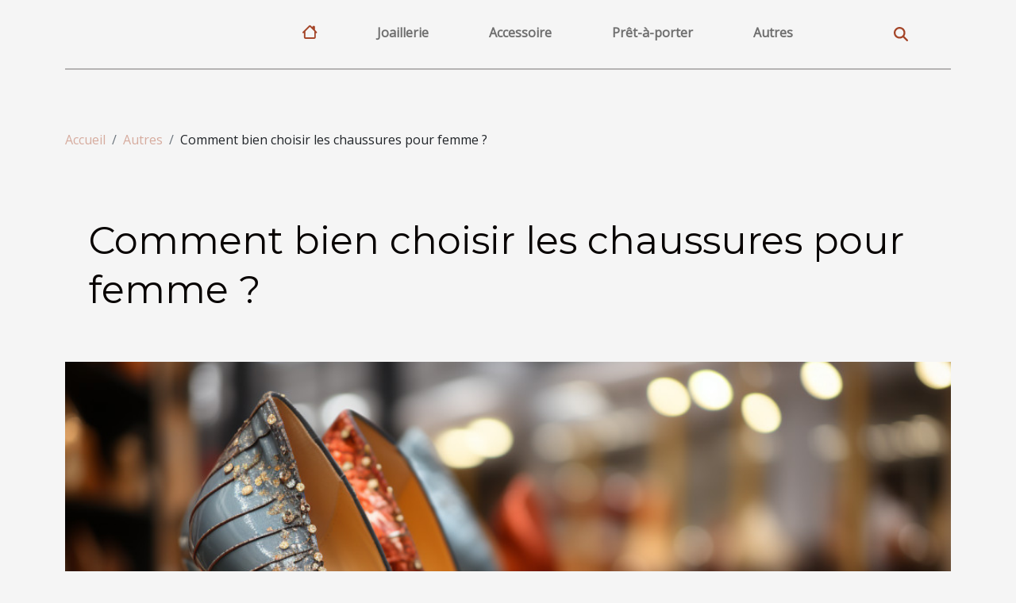

--- FILE ---
content_type: text/html; charset=UTF-8
request_url: https://www.lafabrik-webshop.com/mode/comment-bien-choisir-les-chaussures-pour-femme.html
body_size: 5335
content:
<!DOCTYPE html>
    <html lang="fr">
<head>
    <meta charset="utf-8">
    <meta name="viewport" content="width=device-width, initial-scale=1">
    <title>Comment bien choisir les chaussures pour femme ?  | www.lafabrik-webshop.com</title>
<meta name="description" content="">

<meta name="robots" content="follow,index" />
<link rel="icon" type="image/png" href="/favicon.png" />
    <link rel="stylesheet" href="/css/style2.css">
</head>
<body>
    <header>
    <div class="container-fluid d-flex justify-content-center">
        <nav class="navbar container navbar-expand-xl m-0 pt-3 pb-3">
            <div class="container-fluid">
                <button class="navbar-toggler" type="button" data-bs-toggle="collapse" data-bs-target="#navbarSupportedContent" aria-controls="navbarSupportedContent" aria-expanded="false" aria-label="Toggle navigation">
                    <svg xmlns="http://www.w3.org/2000/svg" fill="currentColor" class="bi bi-list" viewBox="0 0 16 16">
                        <path fill-rule="evenodd" d="M2.5 12a.5.5 0 0 1 .5-.5h10a.5.5 0 0 1 0 1H3a.5.5 0 0 1-.5-.5m0-4a.5.5 0 0 1 .5-.5h10a.5.5 0 0 1 0 1H3a.5.5 0 0 1-.5-.5m0-4a.5.5 0 0 1 .5-.5h10a.5.5 0 0 1 0 1H3a.5.5 0 0 1-.5-.5"></path>
                    </svg>
                </button>
                <div class="collapse navbar-collapse" id="navbarSupportedContent">
                    <ul class="navbar-nav">
                                    <li class="nav-item"><a href="/" class="nav-link"><i></i></a></li>
                                                    <li class="nav-item">
    <a href="/joaillerie" class="nav-link">Joaillerie</a>
    </li>
                                    <li class="nav-item">
    <a href="/accessoire" class="nav-link">Accessoire</a>
    </li>
                                    <li class="nav-item">
    <a href="/pret-a-porter" class="nav-link">Prêt-à-porter</a>
    </li>
                                    <li class="nav-item">
    <a href="/autres" class="nav-link">Autres</a>
    </li>
                            </ul>
                    <form class="d-flex" role="search" method="get" action="/search">
    <input type="search" class="form-control"  name="q" placeholder="Rechercher" aria-label="Rechercher"  pattern=".*\S.*" required>
    <button type="submit" class="btn">
        <svg xmlns="http://www.w3.org/2000/svg" width="18px" height="18px" fill="currentColor" viewBox="0 0 512 512">
                    <path d="M416 208c0 45.9-14.9 88.3-40 122.7L502.6 457.4c12.5 12.5 12.5 32.8 0 45.3s-32.8 12.5-45.3 0L330.7 376c-34.4 25.2-76.8 40-122.7 40C93.1 416 0 322.9 0 208S93.1 0 208 0S416 93.1 416 208zM208 352a144 144 0 1 0 0-288 144 144 0 1 0 0 288z"/>
                </svg>
    </button>
</form>
                </div>
            </div>
        </nav>
    </div>
</header>
<div class="container">
        <nav aria-label="breadcrumb"
             >
            <ol class="breadcrumb">
                <li class="breadcrumb-item"><a href="/">Accueil</a></li>
                                    <li class="breadcrumb-item  active ">
                        <a href="/autres" title="Autres">Autres</a>                    </li>
                                <li class="breadcrumb-item">
                    Comment bien choisir les chaussures pour femme ?                </li>
            </ol>
        </nav>
    </div>
<div class="container-fluid">
    <main class="container sidebar-right mt-2">
        <div class="row">
            <div>

                                    <h1>
                        Comment bien choisir les chaussures pour femme ?                    </h1>
                
                    <img class="img-fluid" src="/images/comment-bien-choisir-les-chaussures-pour-femme.jpg" alt="Comment bien choisir les chaussures pour femme ?">            </div>
            <div class="col-md-9 order-1 order-md-2 col-12 main">
                                <article class="container main" ><details  open >
                    <summary>Sommaire</summary>
        
                                    <ol>
                                        <li>
                        <a href="javascript:;" onclick="document.querySelector('#anchor_0').scrollIntoView();">Faire le choix en fonction de sa morphologie</a>
                    </li>
                                                                                    <li>
                        <a href="javascript:;" onclick="document.querySelector('#anchor_1').scrollIntoView();">Opter toujours pour la qualité </a>
                    </li>
                                                                                    <li>
                        <a href="javascript:;" onclick="document.querySelector('#anchor_2').scrollIntoView();">Procéder à l’essayage avant l’achat</a>
                    </li>
                                                            </ol>
                        </details>

                    <div><p style="text-align:justify">Les chaussures rendent les femmes plus élégantes et apportent souvent une touche particulière à leur style vestimentaire. Quand elles sont bien choisies et bien portées, elles durent longtemps. Découvrez dans cet article, quelques astuces pour bien choisir les chaussures pour femme.&nbsp;</p>
<h2 id="anchor_0">Faire le choix en fonction de sa morphologie</h2>
<p style="text-align:justify">Pour mieux choisir les&nbsp;<a href="https://www.besson-chaussures.com/femme/tous-les-produits.html">chaussures femme</a>, vous devez tenir compte de votre morphologie. En effet, si vous êtes minces, vous pouvez vous permettre beaucoup de choses. Que ce soit des bottes, des bottines, des escarpins, vous devez les choisir à talons. Ainsi, les chaussures affineront votre silhouette et vous feront paraître de grandes tailles. Vous pouvez aussi opter pour les ballerines avec un petit talon pour éviter l’effet tassé. Par contre, lorsque vous êtes grande et ronde, faites-vous plaisir avec les derbies sur un pantalon plutôt que sur une jupe ou une robe pour ne pas épaissir votre silhouette.&nbsp;</p>
<h2 id="anchor_1">Opter toujours pour la qualité&nbsp;</h2>
<p style="text-align:justify">Avant d’acheter la paire de chaussures que vous convoitez, prenez le temps de la toucher afin d’avoir une idée de la qualité de la matière. Pour y parvenir, vérifier la petite étiquette qualité qui vous dira de quelles matières est faite la chaussure<strong>.</strong> Elle se trouve soit à l’intérieur sur le côté de la doublure, soit à l’extérieur au niveau de votre semelle. Même si cette étiquette n’a souvent pas un rendu esthétique sur certaines chaussures, elle vous permet au moins de connaître les matériaux utilisés pour les confectionner.</p>
<h2 id="anchor_2">Procéder à l’essayage avant l’achat</h2>
<p style="text-align:justify">Vous n’allez pas y penser automatiquement, mais il est primordial de procéder à l’essayage d’une paire de chaussures avant l’achat. Cela vous permet de bien la porter et d’être heureuse avec le modèle choisi. Cependant, vous devez vous assurer de bien choisir la pointure adaptée à vos pieds. Même si vous la connaissez d’avance, mieux vaut s’en assurer lors de l’essayage. Pour ce faire, il est conseillé de faire quelques pas et de prendre tout votre temps pour vérifier les autres détails. Par exemple, pliez les genoux et adoptez la position accroupie en vous appuyant sur la plante de vos pieds. Si vos orteils butent sur le bout de la chaussure, c’est qu’elle est trop petite pour vous.</p>
<p style="text-align:justify">En conclusion pour bien choisir les chaussures féminines, vous devez tenir compte de votre morphologie, de la qualité et ne pas oublier de procéder à l’essayage.</p><div>                    <fieldset><time datetime="2023-02-12 14:48:02">Dimanche 12 février 2023 14:48</time>                        <ul>
                    <li><a href="https://twitter.com/share?url=https://www.lafabrik-webshop.com/mode/comment-bien-choisir-les-chaussures-pour-femme.html&amp;text=Comment bien choisir les chaussures pour femme ?" rel="nofollow" target="_blank"><i class="social-twitter"></i></a></li>
                    <li><a href="https://t.me/share/url?url=https://www.lafabrik-webshop.com/mode/comment-bien-choisir-les-chaussures-pour-femme.html&amp;text=Comment bien choisir les chaussures pour femme ?" rel="nofollow" target="_blank"><i class="social-telegram"></i></a></li>
                    <li><a href="https://pinterest.com/pin/create/bookmarklet/?media=/images/comment-bien-choisir-les-chaussures-pour-femme.jpg&amp;url=https://www.lafabrik-webshop.com/mode/comment-bien-choisir-les-chaussures-pour-femme.html&amp;is_video=0&amp;description=Comment bien choisir les chaussures pour femme ?" rel="nofollow" target="_blank"><i class="social-pinterest"></i></a></li>
                    <li><a href="https://www.linkedin.com/shareArticle?url=https://www.lafabrik-webshop.com/mode/comment-bien-choisir-les-chaussures-pour-femme.html&amp;title=Comment bien choisir les chaussures pour femme ?" rel="nofollow" target="_blank"><i class="social-linkedin"></i></a></li>
                    <li><a href="https://www.facebook.com/sharer.php?u=https://www.lafabrik-webshop.com/mode/comment-bien-choisir-les-chaussures-pour-femme.html" rel="nofollow" target="_blank"><i class="social-facebook"></i></a></li>
                    <li><a href="https://api.whatsapp.com/send?text=Comment bien choisir les chaussures pour femme ?&amp;https://www.lafabrik-webshop.com/mode/comment-bien-choisir-les-chaussures-pour-femme.html" rel="nofollow" target="_blank"><i class="social-whatsapp"></i></a></li>
                    <li><a href="mailto:?subject=Comment bien choisir les chaussures pour femme ?&amp;body=Comment bien choisir les chaussures pour femme ?: https://www.lafabrik-webshop.com/mode/comment-bien-choisir-les-chaussures-pour-femme.html&quot;" rel="nofollow" target="_blank"><i class="social-mail"></i></a></li>
                    <li><a href="https://reddit.com/submit?url=https://www.lafabrik-webshop.com/mode/comment-bien-choisir-les-chaussures-pour-femme.html&amp;title=Comment bien choisir les chaussures pour femme ?" rel="nofollow" target="_blank"><i class="social-reddit"></i></a></li>
            </ul></fieldset></article>
            </div>
            <aside class="col-md-3 order-2 order-md-2 col-12 aside-right">
                <div class="list-flat-img">
                    <h2>Dans la même rubrique</h2>                            <section>

                    <figure><a href="/comment-minimiser-les-effets-de-la-cellulite-sans-efforts-intensifs" title="Comment minimiser les effets de la cellulite sans efforts intensifs ?"><img class="d-block w-100" src="/images/comment-minimiser-les-effets-de-la-cellulite-sans-efforts-intensifs.jpg" alt="Comment minimiser les effets de la cellulite sans efforts intensifs ?"></a></figure>                    
                    <div>
                        <h3><a href="/comment-minimiser-les-effets-de-la-cellulite-sans-efforts-intensifs" title="Comment minimiser les effets de la cellulite sans efforts intensifs ?">Comment minimiser les effets de la cellulite sans efforts intensifs ?</a></h3>                        <div>
La cellulite concerne de nombreuses personnes et peut souvent être source d’inconfort ou de...</div>                    </div>
                </section>
                            <section>

                    <figure><a href="/techniques-modernes-pour-une-augmentation-mammaire-avec-des-cicatrices-minimales" title="Techniques modernes pour une augmentation mammaire avec des cicatrices minimales"><img class="d-block w-100" src="/images/techniques-modernes-pour-une-augmentation-mammaire-avec-des-cicatrices-minimales.jpeg" alt="Techniques modernes pour une augmentation mammaire avec des cicatrices minimales"></a></figure>                    
                    <div>
                        <h3><a href="/techniques-modernes-pour-une-augmentation-mammaire-avec-des-cicatrices-minimales" title="Techniques modernes pour une augmentation mammaire avec des cicatrices minimales">Techniques modernes pour une augmentation mammaire avec des cicatrices minimales</a></h3>                        <div>
L’augmentation mammaire suscite un intérêt croissant chez celles et ceux qui souhaitent...</div>                    </div>
                </section>
                            <section>

                    <figure><a href="/exploration-des-parfums-fougeres-aromatiques-a-travers-les-ages" title="Exploration des parfums fougères aromatiques à travers les âges"><img class="d-block w-100" src="/images/exploration-des-parfums-fougeres-aromatiques-a-travers-les-ages.jpeg" alt="Exploration des parfums fougères aromatiques à travers les âges"></a></figure>                    
                    <div>
                        <h3><a href="/exploration-des-parfums-fougeres-aromatiques-a-travers-les-ages" title="Exploration des parfums fougères aromatiques à travers les âges">Exploration des parfums fougères aromatiques à travers les âges</a></h3>                        <div>
À travers les siècles, les parfums fougères aromatiques ont su captiver les amateurs de...</div>                    </div>
                </section>
                                    </div>
            </aside>
        </div>

        <section class="big-list">
        <div class="container">
            <h2>Articles similaires</h2>            <div class="row">
                                    <div class="col-12 col-lg-3 col-md-6 mb-4">
                        <figure><a href="/comment-minimiser-les-effets-de-la-cellulite-sans-efforts-intensifs" title="Comment minimiser les effets de la cellulite sans efforts intensifs ?"><img class="img-fluid" src="/images/comment-minimiser-les-effets-de-la-cellulite-sans-efforts-intensifs.jpg" alt="Comment minimiser les effets de la cellulite sans efforts intensifs ?"></a></figure><figcaption>Comment minimiser les effets de la cellulite sans efforts intensifs ?</figcaption>                        <div>

                            <h3><a href="/comment-minimiser-les-effets-de-la-cellulite-sans-efforts-intensifs" title="Comment minimiser les effets de la cellulite sans efforts intensifs ?">Comment minimiser les effets de la cellulite sans efforts intensifs ?</a></h3>

                            
                            <time datetime="2025-12-06 02:18:02">Samedi 6 décembre 2025 02:18</time>                            <div>
La cellulite concerne de nombreuses personnes et peut souvent être source d’inconfort ou de complexe. S’il...</div>                                                    </div>
                    </div>
                                    <div class="col-12 col-lg-3 col-md-6 mb-4">
                        <figure><a href="/techniques-modernes-pour-une-augmentation-mammaire-avec-des-cicatrices-minimales" title="Techniques modernes pour une augmentation mammaire avec des cicatrices minimales"><img class="img-fluid" src="/images/techniques-modernes-pour-une-augmentation-mammaire-avec-des-cicatrices-minimales.jpeg" alt="Techniques modernes pour une augmentation mammaire avec des cicatrices minimales"></a></figure><figcaption>Techniques modernes pour une augmentation mammaire avec des cicatrices minimales</figcaption>                        <div>

                            <h3><a href="/techniques-modernes-pour-une-augmentation-mammaire-avec-des-cicatrices-minimales" title="Techniques modernes pour une augmentation mammaire avec des cicatrices minimales">Techniques modernes pour une augmentation mammaire avec des cicatrices minimales</a></h3>

                            
                            <time datetime="2025-12-02 10:22:04">Mardi 2 décembre 2025 10:22</time>                            <div>
L’augmentation mammaire suscite un intérêt croissant chez celles et ceux qui souhaitent harmoniser leur...</div>                                                    </div>
                    </div>
                                    <div class="col-12 col-lg-3 col-md-6 mb-4">
                        <figure><a href="/exploration-des-parfums-fougeres-aromatiques-a-travers-les-ages" title="Exploration des parfums fougères aromatiques à travers les âges"><img class="img-fluid" src="/images/exploration-des-parfums-fougeres-aromatiques-a-travers-les-ages.jpeg" alt="Exploration des parfums fougères aromatiques à travers les âges"></a></figure><figcaption>Exploration des parfums fougères aromatiques à travers les âges</figcaption>                        <div>

                            <h3><a href="/exploration-des-parfums-fougeres-aromatiques-a-travers-les-ages" title="Exploration des parfums fougères aromatiques à travers les âges">Exploration des parfums fougères aromatiques à travers les âges</a></h3>

                            
                            <time datetime="2025-12-02 00:58:03">Mardi 2 décembre 2025 00:58</time>                            <div>
À travers les siècles, les parfums fougères aromatiques ont su captiver les amateurs de fragrances par leur...</div>                                                    </div>
                    </div>
                                    <div class="col-12 col-lg-3 col-md-6 mb-4">
                        <figure><a href="/comment-creer-une-soiree-thematique-autour-de-la-belle-et-la-bete" title="Comment créer une soirée thématique autour de la Belle et la Bête ?"><img class="img-fluid" src="/images/comment-creer-une-soiree-thematique-autour-de-la-belle-et-la-bete.jpeg" alt="Comment créer une soirée thématique autour de la Belle et la Bête ?"></a></figure><figcaption>Comment créer une soirée thématique autour de la Belle et la Bête ?</figcaption>                        <div>

                            <h3><a href="/comment-creer-une-soiree-thematique-autour-de-la-belle-et-la-bete" title="Comment créer une soirée thématique autour de la Belle et la Bête ?">Comment créer une soirée thématique autour de la Belle et la Bête ?</a></h3>

                            
                            <time datetime="2025-10-25 00:26:06">Samedi 25 octobre 2025 00:26</time>                            <div>
Plongez dans l’univers enchanteur du conte « La Belle et la Bête » en organisant une soirée thématique...</div>                                                    </div>
                    </div>
                                    <div class="col-12 col-lg-3 col-md-6 mb-4">
                        <figure><a href="/comment-creer-une-routine-matinale-pour-booster-votre-productivite" title="Comment créer une routine matinale pour booster votre productivité?"><img class="img-fluid" src="/images/comment-creer-une-routine-matinale-pour-booster-votre-productivite.jpeg" alt="Comment créer une routine matinale pour booster votre productivité?"></a></figure><figcaption>Comment créer une routine matinale pour booster votre productivité?</figcaption>                        <div>

                            <h3><a href="/comment-creer-une-routine-matinale-pour-booster-votre-productivite" title="Comment créer une routine matinale pour booster votre productivité?">Comment créer une routine matinale pour booster votre productivité?</a></h3>

                            
                            <time datetime="2025-10-08 09:31:14">Mercredi 8 octobre 2025 09:31</time>                            <div>
Pour bien démarrer la journée et maximiser votre efficacité, il est primordial de disposer d’une routine...</div>                                                    </div>
                    </div>
                                    <div class="col-12 col-lg-3 col-md-6 mb-4">
                        <figure><a href="/creer-un-coin-lecture-cosy-astuces-et-inspirations" title="Créer un coin lecture cosy : astuces et inspirations"><img class="img-fluid" src="/images/creer-un-coin-lecture-cosy-astuces-et-inspirations.jpg" alt="Créer un coin lecture cosy : astuces et inspirations"></a></figure><figcaption>Créer un coin lecture cosy : astuces et inspirations</figcaption>                        <div>

                            <h3><a href="/creer-un-coin-lecture-cosy-astuces-et-inspirations" title="Créer un coin lecture cosy : astuces et inspirations">Créer un coin lecture cosy : astuces et inspirations</a></h3>

                            
                            <time datetime="2025-06-15 02:10:09">Dimanche 15 juin 2025 02:10</time>                            <div>
Aménager un coin lecture cosy chez soi transforme instantanément l’ambiance d’une pièce et invite à la...</div>                                                    </div>
                    </div>
                                    <div class="col-12 col-lg-3 col-md-6 mb-4">
                        <figure><a href="/comment-integrer-les-tendances-vintage-dans-votre-decoration-interieure" title="Comment intégrer les tendances vintage dans votre décoration intérieure"><img class="img-fluid" src="/images/comment-integrer-les-tendances-vintage-dans-votre-decoration-interieure.jpeg" alt="Comment intégrer les tendances vintage dans votre décoration intérieure"></a></figure><figcaption>Comment intégrer les tendances vintage dans votre décoration intérieure</figcaption>                        <div>

                            <h3><a href="/comment-integrer-les-tendances-vintage-dans-votre-decoration-interieure" title="Comment intégrer les tendances vintage dans votre décoration intérieure">Comment intégrer les tendances vintage dans votre décoration intérieure</a></h3>

                            
                            <time datetime="2025-02-28 08:50:07">Vendredi 28 février 2025 08:50</time>                            <div>
La décoration intérieure vintage est devenue un moyen incontournable de créer un espace unique et chargé...</div>                                                    </div>
                    </div>
                                    <div class="col-12 col-lg-3 col-md-6 mb-4">
                        <figure><a href="/les-avantages-des-cosmetiques-bio-pour-une-routine-beaute-saine" title="Les avantages des cosmétiques bio pour une routine beauté saine"><img class="img-fluid" src="/images/les-avantages-des-cosmetiques-bio-pour-une-routine-beaute-saine.jpeg" alt="Les avantages des cosmétiques bio pour une routine beauté saine"></a></figure><figcaption>Les avantages des cosmétiques bio pour une routine beauté saine</figcaption>                        <div>

                            <h3><a href="/les-avantages-des-cosmetiques-bio-pour-une-routine-beaute-saine" title="Les avantages des cosmétiques bio pour une routine beauté saine">Les avantages des cosmétiques bio pour une routine beauté saine</a></h3>

                            
                            <time datetime="2025-01-22 18:22:02">Mercredi 22 janvier 2025 18:22</time>                            <div>
La quête d'une beauté éthique et saine guide de plus en plus nos choix quotidiens. Parmi les tendances...</div>                                                    </div>
                    </div>
                                    <div class="col-12 col-lg-3 col-md-6 mb-4">
                        <figure><a href="/conseils-et-astuces/comment-styliser-vos-air-jordan-4-pour-un-look-tendance.html" title="Comment styliser vos Air Jordan 4 pour un look tendance"><img class="img-fluid" src="/images/comment-styliser-vos-air-jordan-4-pour-un-look-tendance.jpg" alt="Comment styliser vos Air Jordan 4 pour un look tendance"></a></figure><figcaption>Comment styliser vos Air Jordan 4 pour un look tendance</figcaption>                        <div>

                            <h3><a href="/conseils-et-astuces/comment-styliser-vos-air-jordan-4-pour-un-look-tendance.html" title="Comment styliser vos Air Jordan 4 pour un look tendance">Comment styliser vos Air Jordan 4 pour un look tendance</a></h3>

                            
                            <time datetime="2023-10-09 19:54:29">Lundi 9 octobre 2023 19:54</time>                            <div>
Les Air Jordan 4 sont une paire de baskets intemporelle, prisée pour son style emblématique et sa...</div>                                                    </div>
                    </div>
                                    <div class="col-12 col-lg-3 col-md-6 mb-4">
                        <figure><a href="/conseils-et-astuces/limpact-de-la-culture-viking-sur-la-mode-contemporaine.html" title="L&#039;impact de la culture viking sur la mode contemporaine"><img class="img-fluid" src="/images/limpact-de-la-culture-viking-sur-la-mode-contemporaine.jpg" alt="L&#039;impact de la culture viking sur la mode contemporaine"></a></figure><figcaption>L'impact de la culture viking sur la mode contemporaine</figcaption>                        <div>

                            <h3><a href="/conseils-et-astuces/limpact-de-la-culture-viking-sur-la-mode-contemporaine.html" title="L&#039;impact de la culture viking sur la mode contemporaine">L'impact de la culture viking sur la mode contemporaine</a></h3>

                            
                            <time datetime="2023-10-02 22:34:05">Lundi 2 octobre 2023 22:34</time>                            <div>
Avez-vous déjà réfléchi à l&rsquo;impact que la culture viking a pu avoir sur la mode contemporaine ? La...</div>                                                    </div>
                    </div>
                            </div>
        </div>
    </section>
    
                

                    </main>
</div>
<footer>
    <div class="container-fluid">
        <div class="container">
            <div class="row">
                <div class="col-12 col-lg-4">
                    <div class="row">
                        <section>
            <div>
                <h3><a href="/joaillerie" title="Joaillerie">Joaillerie</a></h3>                            </div>
        </section>
            <section>
            <div>
                <h3><a href="/accessoire" title="Accessoire">Accessoire</a></h3>                            </div>
        </section>
            <section>
            <div>
                <h3><a href="/pret-a-porter" title="Prêt-à-porter">Prêt-à-porter</a></h3>                            </div>
        </section>
            <section>
            <div>
                <h3><a href="/autres" title="Autres">Autres</a></h3>                            </div>
        </section>
                            </div>
                                    </div>
                <div class="col-12 col-lg-4">
                    <form class="d-flex" role="search" method="get" action="/search">
    <input type="search" class="form-control"  name="q" placeholder="Rechercher" aria-label="Rechercher"  pattern=".*\S.*" required>
    <button type="submit" class="btn">
        <svg xmlns="http://www.w3.org/2000/svg" width="18px" height="18px" fill="currentColor" viewBox="0 0 512 512">
                    <path d="M416 208c0 45.9-14.9 88.3-40 122.7L502.6 457.4c12.5 12.5 12.5 32.8 0 45.3s-32.8 12.5-45.3 0L330.7 376c-34.4 25.2-76.8 40-122.7 40C93.1 416 0 322.9 0 208S93.1 0 208 0S416 93.1 416 208zM208 352a144 144 0 1 0 0-288 144 144 0 1 0 0 288z"/>
                </svg>
    </button>
</form>
                </div>
            </div>
        </div>
    </div>
    <div class="container-fluid">
        <div class="row">
            Tous droits réservés 2026
   
    </div>
    </div>
</footer>

    <script src="https://cdn.jsdelivr.net/npm/bootstrap@5.0.2/dist/js/bootstrap.bundle.min.js" integrity="sha384-MrcW6ZMFYlzcLA8Nl+NtUVF0sA7MsXsP1UyJoMp4YLEuNSfAP+JcXn/tWtIaxVXM" crossorigin="anonymous"></script>
    </body>
</html>
